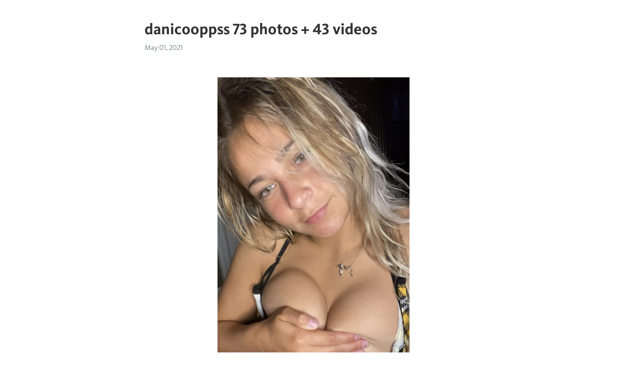

--- FILE ---
content_type: text/html; charset=utf-8
request_url: https://telegra.ph/danicooppss-73-photos--43-videos-05-01
body_size: 2610
content:
<!DOCTYPE html>
<html>
  <head>
    <meta charset="utf-8">
    <title>danicooppss 73 photos + 43 videos – Telegraph</title>
    <meta name="viewport" content="width=device-width, initial-scale=1.0, minimum-scale=1.0, maximum-scale=1.0, user-scalable=no" />
    <meta name="format-detection" content="telephone=no" />
    <meta http-equiv="X-UA-Compatible" content="IE=edge" />
    <meta name="MobileOptimized" content="176" />
    <meta name="HandheldFriendly" content="True" />
    <meta name="robots" content="index, follow" />
    <meta property="og:type" content="article">
    <meta property="og:title" content="danicooppss 73 photos + 43 videos">
    <meta property="og:description" content="490ASE HI DHAMAKE DAR VIDEOS OR GIRLS KE LEAKED PHOTOS OR VIDEOS KO DIRECT TELEGRAM PAR DEKHNE K LIYE JOIN KARE HAMARA PAID CHENNAL ONLY ONE TIME PAYMENT LIFETIME FREE .NO EXTRA FEES.◾ Leaked Pic Video Collection◾ Leaked &amp; Desi MMS◾ Model Paid App Video◾ Webcam Girls Video◾ All Type 18+ Webseries ◾️ Onlyfans total collection ◾️ Live desi tango videosYE SAB KUCH APKO HAMARE PAID CHANNEL PAE MILEGA .NO LINKS NO SHORT LINKS SAB KUCH APKO DIRECT HI MILEGA .JYADA JANKARI KE LIYE LINK PAR CLICK KARE :- https://t…">
    <meta property="og:image" content="https://telegra.ph/file/09069ad7c4be6cd078dac.jpg">
    <meta property="og:site_name" content="Telegraph">
    <meta property="article:published_time" content="2021-05-01T14:44:26+0000">
    <meta property="article:modified_time" content="2021-05-02T03:47:38+0000">
    <meta property="article:author" content="">
    <meta name="twitter:card" content="summary">
    <meta name="twitter:title" content="danicooppss 73 photos + 43 videos">
    <meta name="twitter:description" content="490ASE HI DHAMAKE DAR VIDEOS OR GIRLS KE LEAKED PHOTOS OR VIDEOS KO DIRECT TELEGRAM PAR DEKHNE K LIYE JOIN KARE HAMARA PAID CHENNAL ONLY ONE TIME PAYMENT LIFETIME FREE .NO EXTRA FEES.◾ Leaked Pic Video Collection◾ Leaked &amp; Desi MMS◾ Model Paid App Video◾ Webcam Girls Video◾ All Type 18+ Webseries ◾️ Onlyfans total collection ◾️ Live desi tango videosYE SAB KUCH APKO HAMARE PAID CHANNEL PAE MILEGA .NO LINKS NO SHORT LINKS SAB KUCH APKO DIRECT HI MILEGA .JYADA JANKARI KE LIYE LINK PAR CLICK KARE :- https://t…">
    <meta name="twitter:image" content="https://telegra.ph/file/09069ad7c4be6cd078dac.jpg">
    <link rel="canonical" href="https://telegra.ph/danicooppss-73-photos--43-videos-05-01" />
    <link rel="shortcut icon" href="/favicon.ico?1" type="image/x-icon">
    <link rel="icon" type="image/png" href="/images/favicon.png?1" sizes="16x16">
    <link rel="icon" type="image/png" href="/images/favicon_2x.png?1" sizes="32x32">
    <link href="/css/quill.core.min.css" rel="stylesheet">
    <link href="/css/core.min.css?47" rel="stylesheet">
  </head>
  <body>
    <div class="tl_page_wrap">
      <div class="tl_page">
        <main class="tl_article">
          <header class="tl_article_header" dir="auto">
            <h1>danicooppss 73 photos + 43 videos</h1>
            <address>
              <a rel="author"></a><!--
           --><time datetime="2021-05-01T14:44:26+0000">May 01, 2021</time>
            </address>
          </header>
          <article id="_tl_editor" class="tl_article_content"><h1>danicooppss 73 photos + 43 videos<br></h1><address><br></address><p><br></p><figure><img src="/file/09069ad7c4be6cd078dac.jpg"><figcaption></figcaption></figure><figure><img src="/file/e9ab6d6865c8b11398e74.jpg"><figcaption></figcaption></figure><figure><img src="/file/a27bbbff1a34c03fd2923.jpg"><figcaption></figcaption></figure><figure><img src="/file/d2cdd50594884dfbd22dc.jpg"><figcaption></figcaption></figure><figure><img src="/file/f31e2a1a3e3ae2b1da875.jpg"><figcaption></figcaption></figure><figure><img src="/file/71ab7c5cad426666920a5.jpg"><figcaption></figcaption></figure><figure><img src="/file/781c0c049f0e4e053a342.jpg"><figcaption></figcaption></figure><br><p>490<br class="inline">ASE HI DHAMAKE DAR VIDEOS OR GIRLS KE LEAKED PHOTOS OR VIDEOS KO DIRECT TELEGRAM PAR DEKHNE K LIYE <br class="inline"><br class="inline">JOIN KARE HAMARA PAID CHENNAL <br class="inline"><br class="inline">ONLY ONE TIME PAYMENT LIFETIME FREE .NO EXTRA FEES.<br class="inline"><br class="inline">◾ Leaked Pic Video Collection<br class="inline"><br class="inline">◾ Leaked &amp; Desi MMS<br class="inline"><br class="inline">◾ Model Paid App Video<br class="inline"><br class="inline">◾ Webcam Girls Video<br class="inline"><br class="inline">◾ All Type 18+ Webseries <br class="inline"><br class="inline">◾️ Onlyfans total collection <br class="inline"><br class="inline">◾️ Live desi tango videos<br class="inline"><br class="inline">YE SAB KUCH APKO HAMARE PAID CHANNEL PAE MILEGA .NO LINKS NO SHORT LINKS SAB KUCH APKO DIRECT HI MILEGA .<br class="inline"><br class="inline">JYADA JANKARI KE LIYE LINK PAR CLICK KARE :- <a href="/Premium-Leaked-Collection-04-22">https://telegra.ph/Premium-Leaked-Collection-04-22</a></p></article>
          <div id="_tl_link_tooltip" class="tl_link_tooltip"></div>
          <div id="_tl_tooltip" class="tl_tooltip">
            <div class="buttons">
              <span class="button_hover"></span>
              <span class="button_group"><!--
             --><button id="_bold_button"></button><!--
             --><button id="_italic_button"></button><!--
             --><button id="_link_button"></button><!--
           --></span><!--
           --><span class="button_group"><!--
             --><button id="_header_button"></button><!--
             --><button id="_subheader_button"></button><!--
             --><button id="_quote_button"></button><!--
           --></span>
            </div>
            <div class="prompt">
              <span class="close"></span>
              <div class="prompt_input_wrap"><input type="url" class="prompt_input" /></div>
            </div>
          </div>
          <div id="_tl_blocks" class="tl_blocks">
            <div class="buttons">
              <button id="_image_button"></button><!--
           --><button id="_embed_button"></button>
            </div>
          </div>
          <aside class="tl_article_buttons">
            <div class="account account_top"></div>
            <button id="_edit_button" class="button edit_button">Edit</button><!--
         --><button id="_publish_button" class="button publish_button">Publish</button>
            <div class="account account_bottom"></div>
            <div id="_error_msg" class="error_msg"></div>
          </aside>
        </main>
      </div>
          <div class="tl_page_footer">
      <div id="_report_button" class="tl_footer_button">Report content on this page</div>
    </div>
    </div>
      <div class="tl_popup tl_popup_hidden" id="_report_popup">
    <main class="tl_popup_body tl_report_popup">
      <form id="_report_form" method="post">
        <section>
          <h2 class="tl_popup_header">Report Page</h2>
          <div class="tl_radio_items">
            <label class="tl_radio_item">
              <input type="radio" class="radio" name="reason" value="violence">
              <span class="tl_radio_item_label">Violence</span>
            </label>
            <label class="tl_radio_item">
              <input type="radio" class="radio" name="reason" value="childabuse">
              <span class="tl_radio_item_label">Child Abuse</span>
            </label>
            <label class="tl_radio_item">
              <input type="radio" class="radio" name="reason" value="copyright">
              <span class="tl_radio_item_label">Copyright</span>
            </label>
            <label class="tl_radio_item">
              <input type="radio" class="radio" name="reason" value="illegal_drugs">
              <span class="tl_radio_item_label">Illegal Drugs</span>
            </label>
            <label class="tl_radio_item">
              <input type="radio" class="radio" name="reason" value="personal_details">
              <span class="tl_radio_item_label">Personal Details</span>
            </label>
            <label class="tl_radio_item">
              <input type="radio" class="radio" name="reason" value="other">
              <span class="tl_radio_item_label">Other</span>
            </label>
          </div>
          <div class="tl_textfield_item tl_comment_field">
            <input type="text" class="tl_textfield" name="comment" value="" placeholder="Add Comment…">
          </div>
          <div class="tl_copyright_field">
            Please submit your DMCA takedown request to <a href="mailto:dmca@telegram.org?subject=Report%20to%20Telegraph%20page%20%22danicooppss%2073%20photos%20%2B%2043%20videos%22&body=Reported%20page%3A%20https%3A%2F%2Ftelegra.ph%2Fdanicooppss-73-photos--43-videos-05-01%0A%0A%0A" target="_blank">dmca@telegram.org</a>
          </div>
        </section>
        <aside class="tl_popup_buttons">
          <button type="reset" class="button" id="_report_cancel">Cancel</button>
          <button type="submit" class="button submit_button">Report</button>
        </aside>
      </form>
    </main>
  </div>
    
    <script>var T={"apiUrl":"https:\/\/edit.telegra.ph","uploadEnabled":false,"datetime":1619880266,"pageId":"82c89ef2489531e7ed536","editable":true};(function(){var b=document.querySelector('time');if(b&&T.datetime){var a=new Date(1E3*T.datetime),d='January February March April May June July August September October November December'.split(' ')[a.getMonth()],c=a.getDate();b.innerText=d+' '+(10>c?'0':'')+c+', '+a.getFullYear()}})();</script>
    <script src="/js/jquery.min.js"></script>
    <script src="/js/jquery.selection.min.js"></script>
    <script src="/js/autosize.min.js"></script>
    <script src="/js/load-image.all.min.js?1"></script>
    <script src="/js/quill.min.js?10"></script>
    <script src="/js/core.min.js?67"></script>
    <script async src="https://t.me/_websync_?path=danicooppss-73-photos--43-videos-05-01&hash=7616456283cee3a6dc"></script>
  </body>
</html>